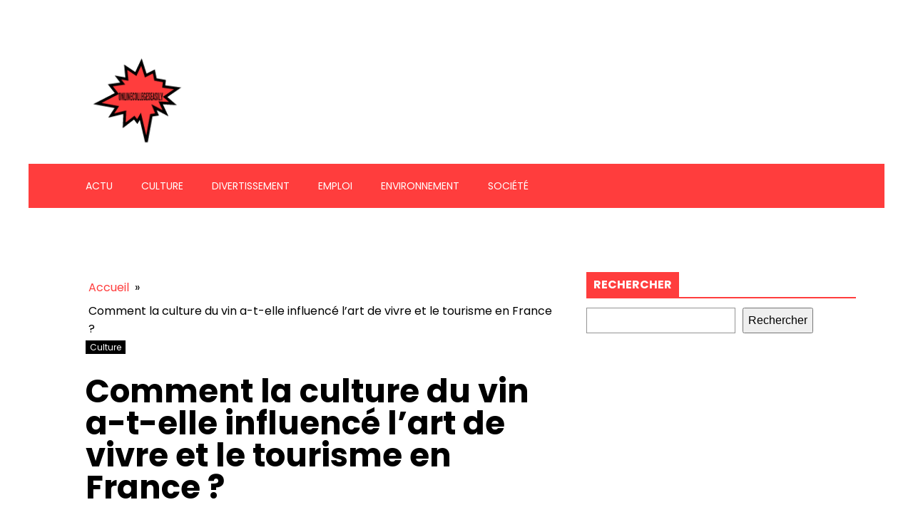

--- FILE ---
content_type: text/html; charset=UTF-8
request_url: https://www.onlinecollegeseasily.com/790/comment-la-culture-du-vin-a-t-elle-influence-lart-de-vivre-et-le-tourisme-en-france/
body_size: 17317
content:
<!DOCTYPE html>
<html lang="fr-FR" >
<head>
<meta charset="UTF-8">
<meta name="viewport" content="width=device-width, initial-scale=1.0">
<!-- WP_HEAD() START -->
<meta name='robots' content='index, follow, max-image-preview:large, max-snippet:-1, max-video-preview:-1' />
	<style>img:is([sizes="auto" i], [sizes^="auto," i]) { contain-intrinsic-size: 3000px 1500px }</style>
	
	<!-- This site is optimized with the Yoast SEO plugin v26.3 - https://yoast.com/wordpress/plugins/seo/ -->
	<title>Comment la culture du vin a-t-elle influencé l&rsquo;art de vivre et le tourisme en France ? - Onlinecollegeseasily</title>
<link data-wpr-hosted-gf-parameters="family=Poppins%3A100%2C200%2C300%2C400%2C500%2C600%2C700%2C800%2C900%7CPoppins%3A100%2C200%2C300%2C400%2C500%2C600%2C700%2C800%2C900&display=swap" href="https://www.onlinecollegeseasily.com/wp-content/cache/fonts/1/google-fonts/css/e/8/8/cd7310f0ecc92040a0e6c9c8b4af1.css" rel="stylesheet">
	<link rel="canonical" href="https://www.onlinecollegeseasily.com/790/comment-la-culture-du-vin-a-t-elle-influence-lart-de-vivre-et-le-tourisme-en-france/" />
	<meta property="og:locale" content="fr_FR" />
	<meta property="og:type" content="article" />
	<meta property="og:title" content="Comment la culture du vin a-t-elle influencé l&rsquo;art de vivre et le tourisme en France ? - Onlinecollegeseasily" />
	<meta property="og:description" content="Véritable ambassadeur du savoir-faire français, le vin est un élément qui forge l&rsquo;identité culturelle de la France. Le pays est réputé pour son art de vivre, influence notable de la culture du vin. À cet égard, l&rsquo;oenotourisme se distingue comme un moyen d&rsquo;éveiller les sens, de découvrir les paysages viticoles français et de s&rsquo;immerger dans [&hellip;]" />
	<meta property="og:url" content="https://www.onlinecollegeseasily.com/790/comment-la-culture-du-vin-a-t-elle-influence-lart-de-vivre-et-le-tourisme-en-france/" />
	<meta property="og:site_name" content="Onlinecollegeseasily" />
	<meta property="article:published_time" content="2024-03-07T14:56:20+00:00" />
	<meta property="article:modified_time" content="2024-03-07T14:56:21+00:00" />
	<meta property="og:image" content="https://www.onlinecollegeseasily.com/wp-content/uploads/2024/03/comment-la-culture-du-vin-a-t-elle-influence-lrsquoart-de-vivre-et-le-tourisme-en-france.jpg" />
	<meta property="og:image:width" content="1024" />
	<meta property="og:image:height" content="1024" />
	<meta property="og:image:type" content="image/jpeg" />
	<meta name="author" content="lambert" />
	<meta name="twitter:card" content="summary_large_image" />
	<meta name="twitter:label1" content="Écrit par" />
	<meta name="twitter:data1" content="lambert" />
	<meta name="twitter:label2" content="Durée de lecture estimée" />
	<meta name="twitter:data2" content="7 minutes" />
	<script type="application/ld+json" class="yoast-schema-graph">{"@context":"https://schema.org","@graph":[{"@type":"Article","@id":"https://www.onlinecollegeseasily.com/790/comment-la-culture-du-vin-a-t-elle-influence-lart-de-vivre-et-le-tourisme-en-france/#article","isPartOf":{"@id":"https://www.onlinecollegeseasily.com/790/comment-la-culture-du-vin-a-t-elle-influence-lart-de-vivre-et-le-tourisme-en-france/"},"author":{"name":"lambert","@id":"https://www.onlinecollegeseasily.com/#/schema/person/3f1c572819c8f64a4b69077b46bff6f4"},"headline":"Comment la culture du vin a-t-elle influencé l&rsquo;art de vivre et le tourisme en France ?","datePublished":"2024-03-07T14:56:20+00:00","dateModified":"2024-03-07T14:56:21+00:00","mainEntityOfPage":{"@id":"https://www.onlinecollegeseasily.com/790/comment-la-culture-du-vin-a-t-elle-influence-lart-de-vivre-et-le-tourisme-en-france/"},"wordCount":1447,"publisher":{"@id":"https://www.onlinecollegeseasily.com/#organization"},"image":{"@id":"https://www.onlinecollegeseasily.com/790/comment-la-culture-du-vin-a-t-elle-influence-lart-de-vivre-et-le-tourisme-en-france/#primaryimage"},"thumbnailUrl":"https://www.onlinecollegeseasily.com/wp-content/uploads/2024/03/comment-la-culture-du-vin-a-t-elle-influence-lrsquoart-de-vivre-et-le-tourisme-en-france.jpg","articleSection":["Culture"],"inLanguage":"fr-FR"},{"@type":"WebPage","@id":"https://www.onlinecollegeseasily.com/790/comment-la-culture-du-vin-a-t-elle-influence-lart-de-vivre-et-le-tourisme-en-france/","url":"https://www.onlinecollegeseasily.com/790/comment-la-culture-du-vin-a-t-elle-influence-lart-de-vivre-et-le-tourisme-en-france/","name":"Comment la culture du vin a-t-elle influencé l&rsquo;art de vivre et le tourisme en France ? - Onlinecollegeseasily","isPartOf":{"@id":"https://www.onlinecollegeseasily.com/#website"},"primaryImageOfPage":{"@id":"https://www.onlinecollegeseasily.com/790/comment-la-culture-du-vin-a-t-elle-influence-lart-de-vivre-et-le-tourisme-en-france/#primaryimage"},"image":{"@id":"https://www.onlinecollegeseasily.com/790/comment-la-culture-du-vin-a-t-elle-influence-lart-de-vivre-et-le-tourisme-en-france/#primaryimage"},"thumbnailUrl":"https://www.onlinecollegeseasily.com/wp-content/uploads/2024/03/comment-la-culture-du-vin-a-t-elle-influence-lrsquoart-de-vivre-et-le-tourisme-en-france.jpg","datePublished":"2024-03-07T14:56:20+00:00","dateModified":"2024-03-07T14:56:21+00:00","breadcrumb":{"@id":"https://www.onlinecollegeseasily.com/790/comment-la-culture-du-vin-a-t-elle-influence-lart-de-vivre-et-le-tourisme-en-france/#breadcrumb"},"inLanguage":"fr-FR","potentialAction":[{"@type":"ReadAction","target":["https://www.onlinecollegeseasily.com/790/comment-la-culture-du-vin-a-t-elle-influence-lart-de-vivre-et-le-tourisme-en-france/"]}]},{"@type":"ImageObject","inLanguage":"fr-FR","@id":"https://www.onlinecollegeseasily.com/790/comment-la-culture-du-vin-a-t-elle-influence-lart-de-vivre-et-le-tourisme-en-france/#primaryimage","url":"https://www.onlinecollegeseasily.com/wp-content/uploads/2024/03/comment-la-culture-du-vin-a-t-elle-influence-lrsquoart-de-vivre-et-le-tourisme-en-france.jpg","contentUrl":"https://www.onlinecollegeseasily.com/wp-content/uploads/2024/03/comment-la-culture-du-vin-a-t-elle-influence-lrsquoart-de-vivre-et-le-tourisme-en-france.jpg","width":1024,"height":1024},{"@type":"BreadcrumbList","@id":"https://www.onlinecollegeseasily.com/790/comment-la-culture-du-vin-a-t-elle-influence-lart-de-vivre-et-le-tourisme-en-france/#breadcrumb","itemListElement":[{"@type":"ListItem","position":1,"name":"Accueil","item":"https://www.onlinecollegeseasily.com/"},{"@type":"ListItem","position":2,"name":"Comment la culture du vin a-t-elle influencé l&rsquo;art de vivre et le tourisme en France ?"}]},{"@type":"WebSite","@id":"https://www.onlinecollegeseasily.com/#website","url":"https://www.onlinecollegeseasily.com/","name":"Onlinecollegeseasily","description":"Le chemin de l&#039;information","publisher":{"@id":"https://www.onlinecollegeseasily.com/#organization"},"potentialAction":[{"@type":"SearchAction","target":{"@type":"EntryPoint","urlTemplate":"https://www.onlinecollegeseasily.com/?s={search_term_string}"},"query-input":{"@type":"PropertyValueSpecification","valueRequired":true,"valueName":"search_term_string"}}],"inLanguage":"fr-FR"},{"@type":"Organization","@id":"https://www.onlinecollegeseasily.com/#organization","name":"Onlinecollegeseasily","url":"https://www.onlinecollegeseasily.com/","logo":{"@type":"ImageObject","inLanguage":"fr-FR","@id":"https://www.onlinecollegeseasily.com/#/schema/logo/image/","url":"https://www.onlinecollegeseasily.com/wp-content/uploads/2022/08/ONLINECOLLEGESEASILY.png","contentUrl":"https://www.onlinecollegeseasily.com/wp-content/uploads/2022/08/ONLINECOLLEGESEASILY.png","width":223,"height":154,"caption":"Onlinecollegeseasily"},"image":{"@id":"https://www.onlinecollegeseasily.com/#/schema/logo/image/"}},{"@type":"Person","@id":"https://www.onlinecollegeseasily.com/#/schema/person/3f1c572819c8f64a4b69077b46bff6f4","name":"lambert","sameAs":["https://onlinecollegeseasily.com"]}]}</script>
	<!-- / Yoast SEO plugin. -->


<link href='https://fonts.gstatic.com' crossorigin rel='preconnect' />
<link rel='stylesheet' id='wp-block-library-css' href='https://www.onlinecollegeseasily.com/wp-includes/css/dist/block-library/style.min.css?ver=6.8.3' type='text/css' media='all' />
<style id='classic-theme-styles-inline-css' type='text/css'>
/*! This file is auto-generated */
.wp-block-button__link{color:#fff;background-color:#32373c;border-radius:9999px;box-shadow:none;text-decoration:none;padding:calc(.667em + 2px) calc(1.333em + 2px);font-size:1.125em}.wp-block-file__button{background:#32373c;color:#fff;text-decoration:none}
</style>
<style id='global-styles-inline-css' type='text/css'>
:root{--wp--preset--aspect-ratio--square: 1;--wp--preset--aspect-ratio--4-3: 4/3;--wp--preset--aspect-ratio--3-4: 3/4;--wp--preset--aspect-ratio--3-2: 3/2;--wp--preset--aspect-ratio--2-3: 2/3;--wp--preset--aspect-ratio--16-9: 16/9;--wp--preset--aspect-ratio--9-16: 9/16;--wp--preset--color--black: #000000;--wp--preset--color--cyan-bluish-gray: #abb8c3;--wp--preset--color--white: #ffffff;--wp--preset--color--pale-pink: #f78da7;--wp--preset--color--vivid-red: #cf2e2e;--wp--preset--color--luminous-vivid-orange: #ff6900;--wp--preset--color--luminous-vivid-amber: #fcb900;--wp--preset--color--light-green-cyan: #7bdcb5;--wp--preset--color--vivid-green-cyan: #00d084;--wp--preset--color--pale-cyan-blue: #8ed1fc;--wp--preset--color--vivid-cyan-blue: #0693e3;--wp--preset--color--vivid-purple: #9b51e0;--wp--preset--gradient--vivid-cyan-blue-to-vivid-purple: linear-gradient(135deg,rgba(6,147,227,1) 0%,rgb(155,81,224) 100%);--wp--preset--gradient--light-green-cyan-to-vivid-green-cyan: linear-gradient(135deg,rgb(122,220,180) 0%,rgb(0,208,130) 100%);--wp--preset--gradient--luminous-vivid-amber-to-luminous-vivid-orange: linear-gradient(135deg,rgba(252,185,0,1) 0%,rgba(255,105,0,1) 100%);--wp--preset--gradient--luminous-vivid-orange-to-vivid-red: linear-gradient(135deg,rgba(255,105,0,1) 0%,rgb(207,46,46) 100%);--wp--preset--gradient--very-light-gray-to-cyan-bluish-gray: linear-gradient(135deg,rgb(238,238,238) 0%,rgb(169,184,195) 100%);--wp--preset--gradient--cool-to-warm-spectrum: linear-gradient(135deg,rgb(74,234,220) 0%,rgb(151,120,209) 20%,rgb(207,42,186) 40%,rgb(238,44,130) 60%,rgb(251,105,98) 80%,rgb(254,248,76) 100%);--wp--preset--gradient--blush-light-purple: linear-gradient(135deg,rgb(255,206,236) 0%,rgb(152,150,240) 100%);--wp--preset--gradient--blush-bordeaux: linear-gradient(135deg,rgb(254,205,165) 0%,rgb(254,45,45) 50%,rgb(107,0,62) 100%);--wp--preset--gradient--luminous-dusk: linear-gradient(135deg,rgb(255,203,112) 0%,rgb(199,81,192) 50%,rgb(65,88,208) 100%);--wp--preset--gradient--pale-ocean: linear-gradient(135deg,rgb(255,245,203) 0%,rgb(182,227,212) 50%,rgb(51,167,181) 100%);--wp--preset--gradient--electric-grass: linear-gradient(135deg,rgb(202,248,128) 0%,rgb(113,206,126) 100%);--wp--preset--gradient--midnight: linear-gradient(135deg,rgb(2,3,129) 0%,rgb(40,116,252) 100%);--wp--preset--font-size--small: 13px;--wp--preset--font-size--medium: 20px;--wp--preset--font-size--large: 36px;--wp--preset--font-size--x-large: 42px;--wp--preset--spacing--20: 0.44rem;--wp--preset--spacing--30: 0.67rem;--wp--preset--spacing--40: 1rem;--wp--preset--spacing--50: 1.5rem;--wp--preset--spacing--60: 2.25rem;--wp--preset--spacing--70: 3.38rem;--wp--preset--spacing--80: 5.06rem;--wp--preset--shadow--natural: 6px 6px 9px rgba(0, 0, 0, 0.2);--wp--preset--shadow--deep: 12px 12px 50px rgba(0, 0, 0, 0.4);--wp--preset--shadow--sharp: 6px 6px 0px rgba(0, 0, 0, 0.2);--wp--preset--shadow--outlined: 6px 6px 0px -3px rgba(255, 255, 255, 1), 6px 6px rgba(0, 0, 0, 1);--wp--preset--shadow--crisp: 6px 6px 0px rgba(0, 0, 0, 1);}:root :where(.is-layout-flow) > :first-child{margin-block-start: 0;}:root :where(.is-layout-flow) > :last-child{margin-block-end: 0;}:root :where(.is-layout-flow) > *{margin-block-start: 24px;margin-block-end: 0;}:root :where(.is-layout-constrained) > :first-child{margin-block-start: 0;}:root :where(.is-layout-constrained) > :last-child{margin-block-end: 0;}:root :where(.is-layout-constrained) > *{margin-block-start: 24px;margin-block-end: 0;}:root :where(.is-layout-flex){gap: 24px;}:root :where(.is-layout-grid){gap: 24px;}body .is-layout-flex{display: flex;}.is-layout-flex{flex-wrap: wrap;align-items: center;}.is-layout-flex > :is(*, div){margin: 0;}body .is-layout-grid{display: grid;}.is-layout-grid > :is(*, div){margin: 0;}.has-black-color{color: var(--wp--preset--color--black) !important;}.has-cyan-bluish-gray-color{color: var(--wp--preset--color--cyan-bluish-gray) !important;}.has-white-color{color: var(--wp--preset--color--white) !important;}.has-pale-pink-color{color: var(--wp--preset--color--pale-pink) !important;}.has-vivid-red-color{color: var(--wp--preset--color--vivid-red) !important;}.has-luminous-vivid-orange-color{color: var(--wp--preset--color--luminous-vivid-orange) !important;}.has-luminous-vivid-amber-color{color: var(--wp--preset--color--luminous-vivid-amber) !important;}.has-light-green-cyan-color{color: var(--wp--preset--color--light-green-cyan) !important;}.has-vivid-green-cyan-color{color: var(--wp--preset--color--vivid-green-cyan) !important;}.has-pale-cyan-blue-color{color: var(--wp--preset--color--pale-cyan-blue) !important;}.has-vivid-cyan-blue-color{color: var(--wp--preset--color--vivid-cyan-blue) !important;}.has-vivid-purple-color{color: var(--wp--preset--color--vivid-purple) !important;}.has-black-background-color{background-color: var(--wp--preset--color--black) !important;}.has-cyan-bluish-gray-background-color{background-color: var(--wp--preset--color--cyan-bluish-gray) !important;}.has-white-background-color{background-color: var(--wp--preset--color--white) !important;}.has-pale-pink-background-color{background-color: var(--wp--preset--color--pale-pink) !important;}.has-vivid-red-background-color{background-color: var(--wp--preset--color--vivid-red) !important;}.has-luminous-vivid-orange-background-color{background-color: var(--wp--preset--color--luminous-vivid-orange) !important;}.has-luminous-vivid-amber-background-color{background-color: var(--wp--preset--color--luminous-vivid-amber) !important;}.has-light-green-cyan-background-color{background-color: var(--wp--preset--color--light-green-cyan) !important;}.has-vivid-green-cyan-background-color{background-color: var(--wp--preset--color--vivid-green-cyan) !important;}.has-pale-cyan-blue-background-color{background-color: var(--wp--preset--color--pale-cyan-blue) !important;}.has-vivid-cyan-blue-background-color{background-color: var(--wp--preset--color--vivid-cyan-blue) !important;}.has-vivid-purple-background-color{background-color: var(--wp--preset--color--vivid-purple) !important;}.has-black-border-color{border-color: var(--wp--preset--color--black) !important;}.has-cyan-bluish-gray-border-color{border-color: var(--wp--preset--color--cyan-bluish-gray) !important;}.has-white-border-color{border-color: var(--wp--preset--color--white) !important;}.has-pale-pink-border-color{border-color: var(--wp--preset--color--pale-pink) !important;}.has-vivid-red-border-color{border-color: var(--wp--preset--color--vivid-red) !important;}.has-luminous-vivid-orange-border-color{border-color: var(--wp--preset--color--luminous-vivid-orange) !important;}.has-luminous-vivid-amber-border-color{border-color: var(--wp--preset--color--luminous-vivid-amber) !important;}.has-light-green-cyan-border-color{border-color: var(--wp--preset--color--light-green-cyan) !important;}.has-vivid-green-cyan-border-color{border-color: var(--wp--preset--color--vivid-green-cyan) !important;}.has-pale-cyan-blue-border-color{border-color: var(--wp--preset--color--pale-cyan-blue) !important;}.has-vivid-cyan-blue-border-color{border-color: var(--wp--preset--color--vivid-cyan-blue) !important;}.has-vivid-purple-border-color{border-color: var(--wp--preset--color--vivid-purple) !important;}.has-vivid-cyan-blue-to-vivid-purple-gradient-background{background: var(--wp--preset--gradient--vivid-cyan-blue-to-vivid-purple) !important;}.has-light-green-cyan-to-vivid-green-cyan-gradient-background{background: var(--wp--preset--gradient--light-green-cyan-to-vivid-green-cyan) !important;}.has-luminous-vivid-amber-to-luminous-vivid-orange-gradient-background{background: var(--wp--preset--gradient--luminous-vivid-amber-to-luminous-vivid-orange) !important;}.has-luminous-vivid-orange-to-vivid-red-gradient-background{background: var(--wp--preset--gradient--luminous-vivid-orange-to-vivid-red) !important;}.has-very-light-gray-to-cyan-bluish-gray-gradient-background{background: var(--wp--preset--gradient--very-light-gray-to-cyan-bluish-gray) !important;}.has-cool-to-warm-spectrum-gradient-background{background: var(--wp--preset--gradient--cool-to-warm-spectrum) !important;}.has-blush-light-purple-gradient-background{background: var(--wp--preset--gradient--blush-light-purple) !important;}.has-blush-bordeaux-gradient-background{background: var(--wp--preset--gradient--blush-bordeaux) !important;}.has-luminous-dusk-gradient-background{background: var(--wp--preset--gradient--luminous-dusk) !important;}.has-pale-ocean-gradient-background{background: var(--wp--preset--gradient--pale-ocean) !important;}.has-electric-grass-gradient-background{background: var(--wp--preset--gradient--electric-grass) !important;}.has-midnight-gradient-background{background: var(--wp--preset--gradient--midnight) !important;}.has-small-font-size{font-size: var(--wp--preset--font-size--small) !important;}.has-medium-font-size{font-size: var(--wp--preset--font-size--medium) !important;}.has-large-font-size{font-size: var(--wp--preset--font-size--large) !important;}.has-x-large-font-size{font-size: var(--wp--preset--font-size--x-large) !important;}
:root :where(.wp-block-pullquote){font-size: 1.5em;line-height: 1.6;}
</style>
<link data-minify="1" rel='stylesheet' id='oxygen-css' href='https://www.onlinecollegeseasily.com/wp-content/cache/min/1/wp-content/plugins/oxygen/component-framework/oxygen.css?ver=1740690676' type='text/css' media='all' />
<style id='rocket-lazyload-inline-css' type='text/css'>
.rll-youtube-player{position:relative;padding-bottom:56.23%;height:0;overflow:hidden;max-width:100%;}.rll-youtube-player:focus-within{outline: 2px solid currentColor;outline-offset: 5px;}.rll-youtube-player iframe{position:absolute;top:0;left:0;width:100%;height:100%;z-index:100;background:0 0}.rll-youtube-player img{bottom:0;display:block;left:0;margin:auto;max-width:100%;width:100%;position:absolute;right:0;top:0;border:none;height:auto;-webkit-transition:.4s all;-moz-transition:.4s all;transition:.4s all}.rll-youtube-player img:hover{-webkit-filter:brightness(75%)}.rll-youtube-player .play{height:100%;width:100%;left:0;top:0;position:absolute;background:var(--wpr-bg-8cdcf756-a89d-41e0-ad40-a28a67cda3f1) no-repeat center;background-color: transparent !important;cursor:pointer;border:none;}
</style>
<script type="text/javascript" src="https://www.onlinecollegeseasily.com/wp-includes/js/jquery/jquery.min.js?ver=3.7.1" id="jquery-core-js"></script>
<link rel="https://api.w.org/" href="https://www.onlinecollegeseasily.com/wp-json/" /><link rel="alternate" title="JSON" type="application/json" href="https://www.onlinecollegeseasily.com/wp-json/wp/v2/posts/790" /><link rel="EditURI" type="application/rsd+xml" title="RSD" href="https://www.onlinecollegeseasily.com/xmlrpc.php?rsd" />
<meta name="generator" content="WordPress 6.8.3" />
<link rel='shortlink' href='https://www.onlinecollegeseasily.com/?p=790' />
<link rel="alternate" title="oEmbed (JSON)" type="application/json+oembed" href="https://www.onlinecollegeseasily.com/wp-json/oembed/1.0/embed?url=https%3A%2F%2Fwww.onlinecollegeseasily.com%2F790%2Fcomment-la-culture-du-vin-a-t-elle-influence-lart-de-vivre-et-le-tourisme-en-france%2F" />
<link rel="alternate" title="oEmbed (XML)" type="text/xml+oembed" href="https://www.onlinecollegeseasily.com/wp-json/oembed/1.0/embed?url=https%3A%2F%2Fwww.onlinecollegeseasily.com%2F790%2Fcomment-la-culture-du-vin-a-t-elle-influence-lart-de-vivre-et-le-tourisme-en-france%2F&#038;format=xml" />
<meta name="robots" content="noarchive"><link rel="icon" href="https://www.onlinecollegeseasily.com/wp-content/uploads/2022/08/cropped-ONLINECOLLEGESEASILY-32x32.png" sizes="32x32" />
<link rel="icon" href="https://www.onlinecollegeseasily.com/wp-content/uploads/2022/08/cropped-ONLINECOLLEGESEASILY-192x192.png" sizes="192x192" />
<link rel="apple-touch-icon" href="https://www.onlinecollegeseasily.com/wp-content/uploads/2022/08/cropped-ONLINECOLLEGESEASILY-180x180.png" />
<meta name="msapplication-TileImage" content="https://www.onlinecollegeseasily.com/wp-content/uploads/2022/08/cropped-ONLINECOLLEGESEASILY-270x270.png" />
		<style type="text/css" id="wp-custom-css">
			/*variable couleur*/
:root {
	--main-bg-cat: #ff3d3d;
	--main-bg-head-sidebar: #ff3d3d;
	--main-bg-submit: #000;
	--main-btn-read: #ff3d3d;
}


/*fin variable couleur*/

/*wp-cat*/
.custom-grid .oxy-post{
	width:100% !important;
}

.wp-cat ul.post-categories {
	position: absolute;
	bottom: 0;
}

.wp-cat .oxy-post-image {
	position: relative;
}


.wp-cat ul.post-categories li {
	background-color: var(--main-bg-cat);
	color: #fff;
	text-transform: capitalize;
	padding: 5px;
	border-radius: 0px 0px 0px 10px;
}

.wp-cat ul.post-categories li a{
	color:#fff;
}

/*Fin wp-cat*/


/*radius cat*/

.oxy-post-image-fixed-ratio {
	border-radius: 10px;
}

a.oxy-post-image {
	border-radius: 10px;
}

h2.widgettitle img {
	border-radius: 10px;
}


aside img {
	border-radius: 10px;
}

.oxy-post-overlay {
	border-radius: 10px;
}

.oxy-post-image {
	border-radius: 10px;
}

.oxy-post {
	border-radius: 10px;
}

.single img {
	border-radius: 10px;
}

.swiper-container
{
	width: 100%;
	border-radius: 10px;
}

.custom-content {
	border-radius: 10px;
}

.oxy-post-padding {
	border-radius: 10px;
}
/*radius cat*/


div#div_block-294-690 .wp-category {
	position: absolute;
	left: 6px;
	top: 330px;
}

div#div_block-294-690 {
	position: relative;
}

div#div_block-294-690 ul.post-categories a {
	border-radius: 0px 0px 0px 10px;
}


section#section-348-46 .oxy-posts {
	grid-template-columns: auto !important;
}


#_posts_grid-359-46 > .oxy-posts {
	grid-column-gap: 0.6px !important;
}

#_posts_grid-352-46 > .oxy-posts {
	grid-template-columns: auto !important;
}



div#div_block-296-690 .oxy-post {
	margin-bottom: 1em !important;
}

.oxy-post.rocket-lazyload.entered.lazyloaded {
	height: 100% !important;
}

#_posts_grid-48-28 > .oxy-posts {
	grid-auto-rows: auto !important;
}
.oxy-easy-posts-pages {
	display: none;
}

span#span-37-29 a {
	color: #fff;
}

picture img,
.ftr-img img {
	width: 100%;
	height: auto;
}

a.oxy-read-more {
	background: var(--main-btn-read) !important;
	color: #fff !important;
	border: 0px !important;
	margin-top: 25px;
	font-size: 12px !important;
}



/*section 1*/
#_posts_grid-120-73 > .oxy-posts {
	grid-template-columns: auto !important;
}

div#_posts_grid-352-46 .oxy-post-image-overlay {
	padding: 25rem 2rem 0rem 1rem !important;
	height: 504px;
	align-items: start;
}

.custom-ctn h2 {text-align: left;padding-bottom: 15px;}



ul.post-categories li {
	list-style: none;
	display: inline-block;
}

.wp-category ul.post-categories li a {
	background:var(--main-bg-cat) !important;
	color: #fff;
	padding: 5px;
}

ul.post-categories {
	padding: 0;
	margin: 0;
}

div#div_block-111-73 {
	position: relative;
	padding:0px;
}

div#div_block-112-73 {
	padding: 0;
}

div#new_columns-350-46 .wp-category {
	position: absolute;
	left: 16px;
	bottom: 156px;
}

div#_posts_grid-295-690 .oxy-post {
	width: 100%;
}

div#div_block-353-46 .oxy-post-image-overlay {
	height: 250px;
	padding: 110px 0px 0px 20px;
	align-items:start;
}


#_posts_grid-352-46 > .oxy-posts {
	grid-template-columns: auto !important;
	margin-right: -34px;
}

#_posts_grid-120-73 > .oxy-posts {
	gap: 1px !important;
}

#_posts_grid-126-73 > .oxy-posts {
	gap: 1px !important;
}

#_posts_grid-122-73 > .oxy-posts {
	gap: 0px !important;
}

#_posts_grid-128-73 > .oxy-posts {
	gap: 0px !important;
}
/*fin section 1*/
/*section 2*/

#_posts_grid-142-73 .oxy-post {
	width: 100% !important;
}

div#_posts_grid-142-73 {
	position: relative;
}

#_posts_grid-272-690 .oxy-post {
	margin-bottom: 1rem !important;
	align-items:start !important;
}

.left-img .oxy-post-image-fixed-ratio {
	padding-bottom: 55% !important;
}

#_posts_grid-281-690 .oxy-post {
	width: 100% !important;
}

#_posts_grid-281-690 .oxy-post-image-fixed-ratio {
	padding-bottom: 55% !important;
}

div#div_block-140-73 .wp-category {
	position: absolute;
	left: 6px;
	top: 37%;
}

div#_posts_grid-142-73 ul.post-categories li a {

	color: #fff;
	padding: 5px;
	border-radius: 0px 0px 0px 10px;
}

div#div_block-140-73 .wp-category a.oxy-post-image {background: none;}

#_posts_grid-142-73 .oxy-post-image-fixed-ratio {
	padding-bottom: 55% !important;
}

div#div_block-141-73 .oxy-post {
	width: 100%;
}

div#div_block-141-73 .oxy-post-image-fixed-ratio {
	padding-bottom: 63% !important;
}

div#div_block-141-73 .wp-category {
	position: absolute;
	top: 20px;
	left: 6px;
}

.wp-category a.oxy-post-image {
	background: none !important;
}

#_posts_grid-148-73 .oxy-post {margin-bottom: 0px !important;}

#_posts_grid-150-73 .oxy-post {
	margin-bottom: 0px !important;
}

.custom-date {
	font-size: 12px !important;
}

/*fin section 2*/
/*section 3*/
#_posts_grid-176-73 .oxy-post {
	width: 100% !important;
}

#_posts_grid-182-73 .oxy-post {
	width: 100% !important;
}

#_posts_grid-187-73 .oxy-post {
	width: 100%;
}

div#div_block-175-73 .wp-category {
	position: absolute;
	top: 177px;
	left: 6px;
}
div#div_block-175-73 ul.post-categories a {
	border-radius: 0px 0px 0px 10px;
}

#_posts_grid-176-73 .oxy-post {
	margin-bottom: 0em !important;
}

#_posts_grid-281-690 .oxy-post {
	margin-bottom: 0em !important;
}

#_posts_grid-278-690 .oxy-post {
	margin-bottom: 1em !important;
}

#_posts_grid-176-73 .oxy-post-image-fixed-ratio {
	padding-bottom: 55% !important;
}

div#div_block-280-690 {
	position: relative;
}

#_posts_grid-281-690 .wp-category {
	position: absolute;
	top: 177px;
	left: 6px;
}

#_posts_grid-281-690 ul.post-categories a {
	border-radius: 0px 0px 0px 10px;
}

#_posts_grid-282-690 .oxy-post {
	margin-bottom: 1em !important;
}

div#div_block-177-73 .wp-category {
	position: absolute;
	top: 19px;
	left: 6px;
}

#_posts_grid-182-73 .oxy-post-image-fixed-ratio {
	padding-bottom: 50% !important;
}

#_posts_grid-187-73 .oxy-post {
	width: 100% !important;
}

#_posts_grid-187-73 .oxy-post-image-fixed-ratio {
	padding-bottom: 50% !important;
}

#_posts_grid-182-73 .oxy-post {
	margin-bottom: 0px !important;
}

/*fin section 3*/
/*fin section 4*/

#_posts_grid-210-73 .oxy-post {
	width: 100% !important;
	padding:0px !important;
	border-radius:10px;
}

#div_block-209-73 .wp-category {
	position: absolute;
	top: 25px;
	left: -9px;
}

.custom-content {
	padding: 20px 20px 0px  20px;
}

div#div_block-218-73 .oxy-post {
	width: 100%;

	padding: 0px !important;
	border-radius:10px;
}

div#div_block-218-73 .custom-content {
	padding: 20px 20px 20px 20px;
}

#_posts_grid-219-73 .oxy-post {
	margin-bottom: 0px !important;
}

/*fin section 4*/
/*section 5*/
div#div_block-225-73 .wp-category {
	position: relative;
	top: -252px;
	left: -10px;
}

div#div_block-225-73 h2 {
	text-align: center;
}

li#sp_widget_post_slider-2 {
	position: relative;
	width: 100%;
}

.slick-slide img {
	width: 100%;
	height: 500px;
	object-fit: cover;
}
/*fin section 5*/
aside li {
	list-style: none;
}

li#search-2 h2.widgettitle:after {
	content: '';
	width: 100%;
	height: 2px;
	background: var(--main-bg-head-sidebar);
	position: absolute;
	top: 76px;
	left: 20px;
}



li#recent-posts-widget-with-thumbnails-2 h2.widgettitle:after {
	content: '';
	position: absolute;
	width: 100%;
	height: 2px;
	background: var(--main-bg-head-sidebar);
	left: 0;
	top: 55px;
}

li#media_gallery-2 {
	position: relative;
}

li#media_gallery-2 h2.widgettitle:after {
	content: '';
	background: #000;
	height: 2px;
	width: 100%;
	position: absolute;
	left: 0;
	top: 56px;
}

li#recent-posts-widget-with-thumbnails-2 {
	position: relative;
}

aside {
	position: relative;
}


h2.widgettitle {
	text-transform: uppercase;
	font-size: 16px;
	color: #2b2c28;
	margin-bottom:20px;
}

li#sp_widget_post_slider-2 {
	margin-top: 30px;
}

input#s {
	height: 40px;
	width:170px;
}

h2.widgettitle {
	margin-top: 30px;
	background: var(--main-bg-head-sidebar);
	color: #fff;
	width: 60%;
	padding: 0px 5px;
}

input#searchsubmit {
	padding: 10px 16px;
	border: 0;
	background: var(--main-bg-submit);
	color: #fff;
}



.wps-caption {
	text-align: center;
	border-radius: 0px 0px 10px 10px;
}

.entered.lazyloaded {
	border-radius: 10px;
}

a.oxy-post-image {
	border-radius: 10px;
}

div#div_block-218-73 .entered.lazyloaded {
	border-radius: 10px 10px 10px 10px;
}

div#_posts_grid-287-690 .wp-category {
	position: relative;
	top: -42px;
}

div#_posts_grid-287-690 ul.post-categories a {
	border-radius: 0px 0px 0px 10px;
}

.grid-img .oxy-post {
	width: 100% !important;
}

.grid-img .wp-category {
	position: absolute;
	top: 359px;
	left: 6px;
}

.grid-img ul.post-categories a {
	border-radius: 0px 0px 0px 10px;
}

.img-left-big .oxy-post-image-fixed-ratio {
	padding-bottom: 50% !important;
}

#_posts_grid-302-690 .oxy-post {
	align-items: start !important;
	margin-bottom: 2em !important;
}

.oxy-post-image-overlay {
	border-radius: 10px;
}

nav.oxel-breadcrumb ul.post-categories li a {
	background: no-repeat;
	color: #000;
	position: relative;
	top: -3px;
}

.archive .oxy-post {
	width: 100% !important;
	padding:0px !important;
	border-bottom: 1px solid #dddddd;
}

.archive .wp-category {
	position: relative;
	left: -10px;
	bottom: 45px;
}

.custom-feature img.entered.lazyloaded {
	width: 100%;
	height: 600px;
	object-fit: cover;
}

.single input#searchsubmit {
	padding: 10px 6px;
}

div#_posts_grid-210-73 .entered.lazyloaded {
	border-radius: 10px 10px 0px 0px;
}



li#custom_html-3 h2.widgettitle:after {
	content: '';
	width: 50%;
	height: 5px;
	background: #dddddd;
	position: absolute;
	top: 8px;
	left: 123px;
}

li#custom_html-3 {
	position: relative;
	margin-top: 30px;
}

input.wpcf7-form-control.wpcf7-text.wpcf7-email.wpcf7-validates-as-required.wpcf7-validates-as-email {
	height: 40px;
	width: 100%;
}

input.wpcf7-form-control.has-spinner.wpcf7-submit {
	background: #33bc7e;
	color: #fff;
	border: 0px;
	padding: 5px 25px;
}

#rpwwt-recent-posts-widget-with-thumbnails-2 img {
	width: 100px;
	height: 75px;
	object-fit: cover;
}

span.rpwwt-post-title {
	font-size: 14px;
	color: #000;
	font-weight: 600;
}

div#div_block-331-46 .oxy-post {
	width: 100% !important;
}

div#div_block-331-46 .wp-category {
	position: relative;
	top: -41px;
	left: -10px;
}


div#div_block-331-46 ul.post-categories a {
	border-radius: 0px 0px 0px 10px;
}

#_posts_grid-326-46 .oxy-post {
	margin-bottom: 1em !important;
	align-items: start !important;
}

#_posts_grid-347-46 .oxy-post {
	margin-bottom: 1em !important;
	align-items: start !important;
}

label.wp-block-search__label {
	background: var(--main-bg-head-sidebar);
	color: #fff;
	text-transform: uppercase;
	font-weight: 700;
	padding: 6px 10px;
}

label.wp-block-search__label:after {
	content: '';
	width: 100% !important;
	height: 2px;
	background: var(--main-bg-head-sidebar);
	position: absolute;
	top: 50px;
	left: 20px;
}

h2.widgettitle:after{
	content: '';
	width: 100% !important;
	height: 2px;
	background: var(--main-bg-head-sidebar);
	position: absolute;
	top: 190px;
	left: 20px;
}

.wp-block-search__inside-wrapper {
	margin-top: 20px;
}

/*mobile*/
@media (max-width: 500px){
	div#_posts_grid-352-46 .oxy-post-image-overlay {
		height: 572px;
	}
	div#div_block-225-73 .wp-category {
		display:none;
	}
	.archive .wp-category {
		display:none;
	}
	div#new_columns-48-38 {
		margin-left: 0px;
		padding-right: 20px;
		padding-left: 20px;
	}
	picture#image-97-31 img {
		width: 220%;
		height: auto;
	}
	li#search-2 h2.widgettitle:after {
		width: 87%;
	}
	.grid-img .wp-category {
		position: absolute;
		top: 239px;
		left: 6px;
	}
	#_posts_grid-281-690 .wp-category {
		top: 124px;
	}
	div#div_block-175-73 .wp-category {
		top: 126px;
	}
	div#div_block-140-73 .wp-category {
		position: absolute;
		left: 6px;
		top: 25%;
	}
	section#section-109-73 .wp-category {
		position: absolute;
		left: 16px;
		bottom: 155px;
	}
	form.wp-block-search__button-outside.wp-block-search__text-button.wp-block-search {
		display: none;
	}

}
/*fin mobile*/
* 
* 		</style>
		<link data-minify="1" rel='stylesheet' id='oxygen-cache-799-css' href='https://www.onlinecollegeseasily.com/wp-content/cache/min/1/wp-content/uploads/oxygen/css/799.css?ver=1740690676' type='text/css' media='all' />
<link data-minify="1" rel='stylesheet' id='oxygen-cache-797-css' href='https://www.onlinecollegeseasily.com/wp-content/cache/min/1/wp-content/uploads/oxygen/css/797.css?ver=1740690676' type='text/css' media='all' />
<link data-minify="1" rel='stylesheet' id='oxygen-universal-styles-css' href='https://www.onlinecollegeseasily.com/wp-content/cache/background-css/1/www.onlinecollegeseasily.com/wp-content/cache/min/1/wp-content/uploads/oxygen/css/universal.css?ver=1740690676&wpr_t=1768484495' type='text/css' media='all' />
<noscript><style id="rocket-lazyload-nojs-css">.rll-youtube-player, [data-lazy-src]{display:none !important;}</style></noscript><!-- END OF WP_HEAD() -->
<style id="wpr-lazyload-bg-container"></style><style id="wpr-lazyload-bg-exclusion"></style>
<noscript>
<style id="wpr-lazyload-bg-nostyle">.oxy-pro-menu .oxy-pro-menu-off-canvas-container,.oxy-pro-menu .oxy-pro-menu-open-container{--wpr-bg-7480e4eb-1900-40d0-8b1b-44c85c8a7a01: url('https://www.onlinecollegeseasily.com/wp-content/cache/min/1/wp-content/uploads/oxygen/css/');}Body{--wpr-bg-4ec7cb5e-423d-4a34-80eb-e024604ae97f: url('https://www.onlinecollegeseasily.com/wp-content/uploads/2024/03/quantum-physics-4550602_1920.jpg');}.rll-youtube-player .play{--wpr-bg-8cdcf756-a89d-41e0-ad40-a28a67cda3f1: url('https://www.onlinecollegeseasily.com/wp-content/plugins/wp-rocket/assets/img/youtube.png');}</style>
</noscript>
<script type="application/javascript">const rocket_pairs = [{"selector":".oxy-pro-menu .oxy-pro-menu-off-canvas-container,.oxy-pro-menu .oxy-pro-menu-open-container","style":".oxy-pro-menu .oxy-pro-menu-off-canvas-container,.oxy-pro-menu .oxy-pro-menu-open-container{--wpr-bg-7480e4eb-1900-40d0-8b1b-44c85c8a7a01: url('https:\/\/www.onlinecollegeseasily.com\/wp-content\/cache\/min\/1\/wp-content\/uploads\/oxygen\/css\/');}","hash":"7480e4eb-1900-40d0-8b1b-44c85c8a7a01","url":"https:\/\/www.onlinecollegeseasily.com\/wp-content\/cache\/min\/1\/wp-content\/uploads\/oxygen\/css\/"},{"selector":"Body","style":"Body{--wpr-bg-4ec7cb5e-423d-4a34-80eb-e024604ae97f: url('https:\/\/www.onlinecollegeseasily.com\/wp-content\/uploads\/2024\/03\/quantum-physics-4550602_1920.jpg');}","hash":"4ec7cb5e-423d-4a34-80eb-e024604ae97f","url":"https:\/\/www.onlinecollegeseasily.com\/wp-content\/uploads\/2024\/03\/quantum-physics-4550602_1920.jpg"},{"selector":".rll-youtube-player .play","style":".rll-youtube-player .play{--wpr-bg-8cdcf756-a89d-41e0-ad40-a28a67cda3f1: url('https:\/\/www.onlinecollegeseasily.com\/wp-content\/plugins\/wp-rocket\/assets\/img\/youtube.png');}","hash":"8cdcf756-a89d-41e0-ad40-a28a67cda3f1","url":"https:\/\/www.onlinecollegeseasily.com\/wp-content\/plugins\/wp-rocket\/assets\/img\/youtube.png"}]; const rocket_excluded_pairs = [];</script><meta name="generator" content="WP Rocket 3.20.0.3" data-wpr-features="wpr_lazyload_css_bg_img wpr_minify_js wpr_lazyload_images wpr_lazyload_iframes wpr_image_dimensions wpr_minify_css wpr_preload_links wpr_host_fonts_locally" /></head>
<body class="wp-singular post-template-default single single-post postid-790 single-format-standard wp-custom-logo wp-theme-oxygen-is-not-a-theme  wp-embed-responsive oxygen-body" >




						<div id="div_block-65-40" class="ct-div-block" ><section id="section-81-40" class=" ct-section" ><div data-rocket-location-hash="835870707a6db9a3927a712b2f459b06" class="ct-section-inner-wrap"><div id="new_columns-83-40" class="ct-new-columns" ><div id="div_block-84-40" class="ct-div-block" ><a id="link-89-40" class="ct-link" href="/"   ><img width="150" height="150"  id="image-97-31" alt="" src="data:image/svg+xml,%3Csvg%20xmlns='http://www.w3.org/2000/svg'%20viewBox='0%200%20150%20150'%3E%3C/svg%3E" class="ct-image" data-lazy-srcset="https://www.onlinecollegeseasily.com/wp-content/uploads/2022/08/cropped-ONLINECOLLEGESEASILY-150x150.png 150w, https://www.onlinecollegeseasily.com/wp-content/uploads/2022/08/cropped-ONLINECOLLEGESEASILY-32x32.png 32w" data-lazy-sizes="(max-width: 150px) 100vw, 150px" data-lazy-src="https://www.onlinecollegeseasily.com/wp-content/uploads/2022/08/cropped-ONLINECOLLEGESEASILY-150x150.png" /><noscript><img width="150" height="150"  id="image-97-31" alt="" src="https://www.onlinecollegeseasily.com/wp-content/uploads/2022/08/cropped-ONLINECOLLEGESEASILY-150x150.png" class="ct-image" srcset="https://www.onlinecollegeseasily.com/wp-content/uploads/2022/08/cropped-ONLINECOLLEGESEASILY-150x150.png 150w, https://www.onlinecollegeseasily.com/wp-content/uploads/2022/08/cropped-ONLINECOLLEGESEASILY-32x32.png 32w" sizes="(max-width: 150px) 100vw, 150px" /></noscript></a></div><div id="div_block-85-40" class="ct-div-block" ></div><div id="div_block-86-40" class="ct-div-block" ></div></div></div></section><header id="_header-72-40" class="oxy-header-wrapper oxy-overlay-header oxy-header" ><div id="_header_row-73-40" class="oxy-header-row" ><div class="oxy-header-container"><div id="_header_left-74-40" class="oxy-header-left" ><nav id="_nav_menu-78-40" class="oxy-nav-menu oxy-nav-menu-dropdowns oxy-nav-menu-dropdown-arrow" ><div class='oxy-menu-toggle'><div class='oxy-nav-menu-hamburger-wrap'><div class='oxy-nav-menu-hamburger'><div class='oxy-nav-menu-hamburger-line'></div><div class='oxy-nav-menu-hamburger-line'></div><div class='oxy-nav-menu-hamburger-line'></div></div></div></div><div class="menu-mainmenu-container"><ul id="menu-mainmenu" class="oxy-nav-menu-list"><li id="menu-item-837" class="menu-item menu-item-type-taxonomy menu-item-object-category menu-item-837"><a href="https://www.onlinecollegeseasily.com/category/actu/">Actu</a></li>
<li id="menu-item-838" class="menu-item menu-item-type-taxonomy menu-item-object-category current-post-ancestor current-menu-parent current-post-parent menu-item-838"><a href="https://www.onlinecollegeseasily.com/category/culture/">Culture</a></li>
<li id="menu-item-839" class="menu-item menu-item-type-taxonomy menu-item-object-category menu-item-839"><a href="https://www.onlinecollegeseasily.com/category/divertissement/">Divertissement</a></li>
<li id="menu-item-840" class="menu-item menu-item-type-taxonomy menu-item-object-category menu-item-840"><a href="https://www.onlinecollegeseasily.com/category/emploi/">Emploi</a></li>
<li id="menu-item-841" class="menu-item menu-item-type-taxonomy menu-item-object-category menu-item-841"><a href="https://www.onlinecollegeseasily.com/category/environnement/">Environnement</a></li>
<li id="menu-item-842" class="menu-item menu-item-type-taxonomy menu-item-object-category menu-item-842"><a href="https://www.onlinecollegeseasily.com/category/societe/">Société</a></li>
</ul></div></nav></div><div id="_header_center-75-40" class="oxy-header-center" ></div><div id="_header_right-76-40" class="oxy-header-right" ></div></div></div></header>
		<section id="section-27-29" class=" ct-section" ><div data-rocket-location-hash="7d3f39448c044568398089ee00f3cc6d" class="ct-section-inner-wrap"><div id="new_columns-28-29" class="ct-new-columns" ><div id="div_block-29-29" class="ct-div-block" ><div id="div_block-34-29" class="ct-div-block oxel-breadcrumb-wrapper" ><div id="code_block-35-29" class="ct-code-block oxel-breadcrumb-code" >

<nav aria-label="Breadcrumb" class="oxel-breadcrumb" style="display: none">
	<ol>
					<li>
								<a title="Breadcrumb link to Blog" href="/">Accueil</a>
								<span>&#187;</span>
			</li>
					<li>
				Comment la culture du vin a-t-elle influencé l&rsquo;art de vivre et le tourisme en France ?			</li>
				</ol>
</nav></div></div><div id="text_block-36-29" class="ct-text-block" ><span id="span-37-29" class="ct-span" ><a href="https://www.onlinecollegeseasily.com/category/culture/" rel="tag">Culture</a></span></div><h1 id="headline-38-29" class="ct-headline"><span id="span-39-29" class="ct-span" >Comment la culture du vin a-t-elle influencé l&rsquo;art de vivre et le tourisme en France ?</span></h1><img width="1024" height="1024"  id="image-42-29" alt="" src="data:image/svg+xml,%3Csvg%20xmlns='http://www.w3.org/2000/svg'%20viewBox='0%200%201024%201024'%3E%3C/svg%3E" class="ct-image " data-lazy-src="https://www.onlinecollegeseasily.com/wp-content/uploads/2024/03/comment-la-culture-du-vin-a-t-elle-influence-lrsquoart-de-vivre-et-le-tourisme-en-france.jpg"/><noscript><img width="1024" height="1024"  id="image-42-29" alt="" src="https://www.onlinecollegeseasily.com/wp-content/uploads/2024/03/comment-la-culture-du-vin-a-t-elle-influence-lrsquoart-de-vivre-et-le-tourisme-en-france.jpg" class="ct-image "/></noscript><div id="text_block-40-29" class="ct-text-block" ><span id="span-41-29" class="ct-span oxy-stock-content-styles" ><p>Véritable ambassadeur du savoir-faire français, le vin est un élément qui forge l&rsquo;identité culturelle de la France. Le pays est réputé pour son art de vivre, influence notable de la culture du vin. À cet égard, <em>l&rsquo;oenotourisme</em> se distingue comme un moyen d&rsquo;éveiller les sens, de découvrir les paysages viticoles français et de s&rsquo;immerger dans un univers de saveurs. C&rsquo;est ce que nous allons explorer ensemble tout au long de cet article.</p>
<h2>L&rsquo;art de vivre à la française : une influence du vin</h2>
<p>L&rsquo;art de vivre à la française est un concept largement reconnu dans le monde entier. Ce mode de vie, imprégné de valeurs telles que l&rsquo;élégance, le raffinement et le plaisir de la table, est fortement influencé par la culture du <em>vin</em>.</p><p><strong><i>En parallèle : </i></strong><a href="https://www.onlinecollegeseasily.com/682/comment-les-oeuvres-de-caravage-ont-elles-influence-le-baroque-italien/" title="Comment les œuvres de Caravage ont-elles influencé le baroque italien ?">Comment les œuvres de Caravage ont-elles influencé le baroque italien ?</a></p>
<p>En effet, en France, le vin est bien plus qu&rsquo;une simple boisson. C&rsquo;est une tradition qui se transmet de génération en génération, un élément central de la gastronomie et des repas en famille ou entre amis. Le vin est également synonyme d&rsquo;échange, de partage et de convivialité. Il est l&rsquo;âme des repas festifs et des grandes occasions.</p>
<p>De plus, la <em>culture du vin</em> en France est également marquée par une recherche constante de qualité. Les vignerons français sont réputés pour leur savoir-faire et leur passion, qui se reflètent dans la grande diversité des vins produits dans le pays. Cette exigence en termes de qualité contribue à renforcer l&rsquo;image de la France comme pays du bon vin, mais aussi du bien manger.</p><p><strong><i>A lire également : </i></strong><a href="https://www.onlinecollegeseasily.com/680/quelle-est-la-signification-de-la-serie-des-cathedrales-de-rouen-de-monet/" title="Quelle est la signification de la série des Cathédrales de Rouen de Monet ?">Quelle est la signification de la série des Cathédrales de Rouen de Monet ?</a></p>
<h2>Les vignobles français, des destinations touristiques de choix</h2>
<p>La France est le premier pays viticole du monde, avec une présence de vignobles dans quasiment toutes ses régions. Ces vignobles, véritables joyaux de la viticulture mondiale, sont de plus en plus prisés par les touristes.</p>
<p>En effet, qu&rsquo;il s&rsquo;agisse de la Champagne, de la Bourgogne, du Bordelais, ou encore de la Vallée du Rhône, chaque région viticole a sa spécificité, son terroir unique, et propose une expérience oenotouristique différente. Les amateurs de <em>vin</em> peuvent ainsi découvrir la richesse de la production viticole française, tout en profitant des paysages magnifiques que offrent ces régions.</p>
<p>L&rsquo;oenotourisme en France, c&rsquo;est aussi l&rsquo;occasion de visiter des caves centenaires, de rencontrer des vignerons passionnés, de participer à des dégustations et de découvrir le processus de production du vin.</p>
<h2>L&rsquo;oenotourisme, un levier économique pour la France</h2>
<p>L&rsquo;oenotourisme s&rsquo;est fortement développé en France au cours des dernières années. Il représente un levier économique important pour le pays, générant des retombées financières significatives pour la filière viticole.</p>
<p>En effet, les touristes sont de plus en plus nombreux à se rendre en France pour découvrir ses vignobles et déguster ses vins. Cette affluence touristique bénéficie non seulement aux producteurs de vin, mais aussi à l&rsquo;ensemble de l&rsquo;économie locale, contribuant ainsi à la dynamisation des régions viticoles.</p>
<p>Par ailleurs, l&rsquo;oenotourisme contribue également à valoriser le patrimoine viticole français à l&rsquo;échelle mondiale. Les touristes, en partageant leur expérience oenotouristique, participent à la promotion des vins français et à la diffusion de la culture viticole du pays.</p>
<h2>La culture du vin, un patrimoine français à préserver</h2>
<p>La culture du vin est un patrimoine précieux, qui contribue à l&rsquo;identité de la France. Il est donc essentiel de le préserver et de le valoriser.</p>
<p>Pour cela, de nombreuses initiatives sont mises en place, comme par exemple la création de routes des vins, l&rsquo;organisation d&rsquo;événements autour du vin, ou encore la mise en place de formations en oenologie. Ces actions permettent de sensibiliser les Français et les touristes à la richesse de la viticulture française, et de les inciter à la respecter.</p>
<p>De plus, la préservation de la culture du vin passe également par la protection de l&rsquo;environnement et de la biodiversité. De nombreux vignerons s&rsquo;engagent ainsi dans des démarches de viticulture durable, afin de produire des vins de qualité tout en respectant la nature.</p>
<p>En somme, la culture du vin est au cœur de l&rsquo;art de vivre à la française et du tourisme en France. Elle est un atout majeur pour le pays, qui doit continuer à la valoriser et à la préserver.</p>
<h2>L&rsquo;oenotourisme et la santé : le rôle du vin dans le bien-être</h2>
<p>Depuis toujours, le vin est associé à des moments de partage et de convivialité. Mais au-delà de sa place dans l&rsquo;art de vivre à la française, le vin, lorsqu&rsquo;il est consommé avec modération, est également reconnu pour ses effets bénéfiques sur la santé.</p>
<p>En effet, plusieurs études ont démontré que la consommation modérée de vin, notamment de <em>vin rouge</em>, peut avoir des effets bénéfiques sur la santé cardiaque, grâce à la présence de resvératrol, un antioxydant présent dans le raisin. Par ailleurs, le vin est également riche en polyphénols, des composés qui ont des effets anti-inflammatoires et antioxydants.</p>
<p>Par conséquent, au-delà de la simple dégustation, nombre de touristes viennent en France pour explorer l&rsquo;aspect santé du vin, notamment à travers des séjours bien-être dans les vignobles. Ces séjours permettent de combiner la découverte de la <em>culture du vin</em>, la dégustation de <em>vins de qualité</em> et l&rsquo;apprentissage des bonnes pratiques pour une consommation responsable de vin.</p>
<p>Cependant, il est important de rappeler que la consommation de vin doit toujours être faite avec modération. Le vin peut être bénéfique pour la santé, mais une consommation excessive peut avoir des effets néfastes.</p>
<h2>Le vin et la culture : une relation étroite entre art et vignoble</h2>
<p>Le vin, en tant qu&rsquo;élément central de la culture française, a inspiré de nombreux artistes tout au long de l&rsquo;histoire. Des peintres aux écrivains, en passant par les musiciens et les cinéastes, beaucoup ont trouvé dans le <em>monde du vin</em> une source inépuisable d&rsquo;inspiration.</p>
<p>Dans le domaine de la peinture, des artistes tels que Paul Cézanne, Vincent Van Gogh ou encore Pablo Picasso ont représenté des vignobles, des vendanges ou des scènes de consommation de vin. Dans la littérature, nombreux sont les auteurs qui ont fait du vin un élément central de leurs œuvres, à l&rsquo;instar de Honoré de Balzac ou de Ernest Hemingway.</p>
<p>De plus, les vignobles français sont souvent le cadre de manifestations culturelles, comme des concerts, des expositions d&rsquo;art ou des festivals de cinéma. Ces événements permettent de combiner la découverte de la <em>culture du vin</em> et celle d&rsquo;autres formes d&rsquo;art, contribuant ainsi à enrichir l&rsquo;offre touristique des régions viticoles.</p>
<p>En somme, le vin est non seulement un élément central de la gastronomie et de l&rsquo;art de vivre à la française, mais aussi une source d&rsquo;inspiration pour les artistes et un vecteur de <em>tourisme culturel</em>.</p>
<h2>Conclusion</h2>
<p>La culture du <em>vin</em> est un élément central de l&rsquo;identité française. Elle influence non seulement l&rsquo;art de vivre à la française, mais aussi le tourisme dans le pays. Que ce soit à travers l&rsquo;oenotourisme, les bienfaits du vin pour la santé, ou encore son rôle dans la culture et l&rsquo;art, le vin est un véritable <em>atout pour la France</em>.</p>
<p>Il est donc essentiel de préserver et de valoriser ce patrimoine, à travers la promotion de la qualité des <em>vins français</em>, la sensibilisation à une consommation responsable de vin, et le développement de l&rsquo;oenotourisme.</p>
<p>En conclusion, le vin est bien plus qu&rsquo;une simple boisson. C&rsquo;est un symbole de la <em>culture française</em>, un moteur économique et un vecteur de partage et de convivialité. Comme l&rsquo;exprimait si bien l&rsquo;écrivain français André Maurois : &quot;Si la France est le pays du vin, c&rsquo;est que le vin est la plus parfaite incarnation de l&rsquo;esprit français&quot;.</p>
</span></div></div><aside id="div_block-30-29" class="ct-div-block" ><li id="block-6" class="widget widget_block widget_search"><form role="search" method="get" action="https://www.onlinecollegeseasily.com/" class="wp-block-search__button-outside wp-block-search__text-button wp-block-search"    ><label class="wp-block-search__label" for="wp-block-search__input-1" >Rechercher</label><div class="wp-block-search__inside-wrapper " ><input class="wp-block-search__input" id="wp-block-search__input-1" placeholder="" value="" type="search" name="s" required /><button aria-label="Rechercher" class="wp-block-search__button wp-element-button" type="submit" >Rechercher</button></div></form></li>
</aside></div></div></section><section id="section-20-225" class=" ct-section" ><div data-rocket-location-hash="583f0d87fed15697e0a0acb81ef66bdd" class="ct-section-inner-wrap"><div id="new_columns-59-40" class="ct-new-columns" ><div id="div_block-60-40" class="ct-div-block" ><div id="text_block-62-40" class="ct-text-block" >Copyright 2024. Tous Droits Réservés</div></div><div id="div_block-61-40" class="ct-div-block" ><nav id="_nav_menu-101-24" class="oxy-nav-menu oxy-nav-menu-dropdowns oxy-nav-menu-dropdown-arrow" ><div class='oxy-menu-toggle'><div class='oxy-nav-menu-hamburger-wrap'><div class='oxy-nav-menu-hamburger'><div class='oxy-nav-menu-hamburger-line'></div><div class='oxy-nav-menu-hamburger-line'></div><div class='oxy-nav-menu-hamburger-line'></div></div></div></div><div class="menu-footer-container"><ul id="menu-footer" class="oxy-nav-menu-list"><li id="menu-item-843" class="menu-item menu-item-type-post_type menu-item-object-page menu-item-privacy-policy menu-item-843"><a rel="privacy-policy" href="https://www.onlinecollegeseasily.com/politique-de-confidentialite/">Politique de confidentialité</a></li>
<li id="menu-item-844" class="menu-item menu-item-type-post_type menu-item-object-page menu-item-844"><a href="https://www.onlinecollegeseasily.com/contact/">Contact</a></li>
<li id="menu-item-845" class="menu-item menu-item-type-post_type menu-item-object-page menu-item-845"><a href="https://www.onlinecollegeseasily.com/mentions-legales/">Mentions Légales</a></li>
</ul></div></nav></div></div></div></section></div>	<!-- WP_FOOTER -->
<script type="speculationrules">
{"prefetch":[{"source":"document","where":{"and":[{"href_matches":"\/*"},{"not":{"href_matches":["\/wp-*.php","\/wp-admin\/*","\/wp-content\/uploads\/*","\/wp-content\/*","\/wp-content\/plugins\/*","\/wp-content\/themes\/chromenews-child\/*","\/wp-content\/themes\/oxygen-is-not-a-theme\/*","\/*\\?(.+)"]}},{"not":{"selector_matches":"a[rel~=\"nofollow\"]"}},{"not":{"selector_matches":".no-prefetch, .no-prefetch a"}}]},"eagerness":"conservative"}]}
</script>

		<script type="text/javascript">
			jQuery(document).ready(function() {
				jQuery('body').on('click', '.oxy-menu-toggle', function() {
					jQuery(this).parent('.oxy-nav-menu').toggleClass('oxy-nav-menu-open');
					jQuery('body').toggleClass('oxy-nav-menu-prevent-overflow');
					jQuery('html').toggleClass('oxy-nav-menu-prevent-overflow');
				});
				var selector = '.oxy-nav-menu-open .menu-item a[href*="#"]';
				jQuery('body').on('click', selector, function(){
					jQuery('.oxy-nav-menu-open').removeClass('oxy-nav-menu-open');
					jQuery('body').removeClass('oxy-nav-menu-prevent-overflow');
					jQuery('html').removeClass('oxy-nav-menu-prevent-overflow');
					jQuery(this).click();
				});
			});
		</script>

	<script type="text/javascript" id="rocket-browser-checker-js-after">
/* <![CDATA[ */
"use strict";var _createClass=function(){function defineProperties(target,props){for(var i=0;i<props.length;i++){var descriptor=props[i];descriptor.enumerable=descriptor.enumerable||!1,descriptor.configurable=!0,"value"in descriptor&&(descriptor.writable=!0),Object.defineProperty(target,descriptor.key,descriptor)}}return function(Constructor,protoProps,staticProps){return protoProps&&defineProperties(Constructor.prototype,protoProps),staticProps&&defineProperties(Constructor,staticProps),Constructor}}();function _classCallCheck(instance,Constructor){if(!(instance instanceof Constructor))throw new TypeError("Cannot call a class as a function")}var RocketBrowserCompatibilityChecker=function(){function RocketBrowserCompatibilityChecker(options){_classCallCheck(this,RocketBrowserCompatibilityChecker),this.passiveSupported=!1,this._checkPassiveOption(this),this.options=!!this.passiveSupported&&options}return _createClass(RocketBrowserCompatibilityChecker,[{key:"_checkPassiveOption",value:function(self){try{var options={get passive(){return!(self.passiveSupported=!0)}};window.addEventListener("test",null,options),window.removeEventListener("test",null,options)}catch(err){self.passiveSupported=!1}}},{key:"initRequestIdleCallback",value:function(){!1 in window&&(window.requestIdleCallback=function(cb){var start=Date.now();return setTimeout(function(){cb({didTimeout:!1,timeRemaining:function(){return Math.max(0,50-(Date.now()-start))}})},1)}),!1 in window&&(window.cancelIdleCallback=function(id){return clearTimeout(id)})}},{key:"isDataSaverModeOn",value:function(){return"connection"in navigator&&!0===navigator.connection.saveData}},{key:"supportsLinkPrefetch",value:function(){var elem=document.createElement("link");return elem.relList&&elem.relList.supports&&elem.relList.supports("prefetch")&&window.IntersectionObserver&&"isIntersecting"in IntersectionObserverEntry.prototype}},{key:"isSlowConnection",value:function(){return"connection"in navigator&&"effectiveType"in navigator.connection&&("2g"===navigator.connection.effectiveType||"slow-2g"===navigator.connection.effectiveType)}}]),RocketBrowserCompatibilityChecker}();
/* ]]> */
</script>
<script type="text/javascript" id="rocket-preload-links-js-extra">
/* <![CDATA[ */
var RocketPreloadLinksConfig = {"excludeUris":"\/(?:.+\/)?feed(?:\/(?:.+\/?)?)?$|\/(?:.+\/)?embed\/|\/(index.php\/)?(.*)wp-json(\/.*|$)|\/refer\/|\/go\/|\/recommend\/|\/recommends\/","usesTrailingSlash":"1","imageExt":"jpg|jpeg|gif|png|tiff|bmp|webp|avif|pdf|doc|docx|xls|xlsx|php","fileExt":"jpg|jpeg|gif|png|tiff|bmp|webp|avif|pdf|doc|docx|xls|xlsx|php|html|htm","siteUrl":"https:\/\/www.onlinecollegeseasily.com","onHoverDelay":"100","rateThrottle":"3"};
/* ]]> */
</script>
<script type="text/javascript" id="rocket-preload-links-js-after">
/* <![CDATA[ */
(function() {
"use strict";var r="function"==typeof Symbol&&"symbol"==typeof Symbol.iterator?function(e){return typeof e}:function(e){return e&&"function"==typeof Symbol&&e.constructor===Symbol&&e!==Symbol.prototype?"symbol":typeof e},e=function(){function i(e,t){for(var n=0;n<t.length;n++){var i=t[n];i.enumerable=i.enumerable||!1,i.configurable=!0,"value"in i&&(i.writable=!0),Object.defineProperty(e,i.key,i)}}return function(e,t,n){return t&&i(e.prototype,t),n&&i(e,n),e}}();function i(e,t){if(!(e instanceof t))throw new TypeError("Cannot call a class as a function")}var t=function(){function n(e,t){i(this,n),this.browser=e,this.config=t,this.options=this.browser.options,this.prefetched=new Set,this.eventTime=null,this.threshold=1111,this.numOnHover=0}return e(n,[{key:"init",value:function(){!this.browser.supportsLinkPrefetch()||this.browser.isDataSaverModeOn()||this.browser.isSlowConnection()||(this.regex={excludeUris:RegExp(this.config.excludeUris,"i"),images:RegExp(".("+this.config.imageExt+")$","i"),fileExt:RegExp(".("+this.config.fileExt+")$","i")},this._initListeners(this))}},{key:"_initListeners",value:function(e){-1<this.config.onHoverDelay&&document.addEventListener("mouseover",e.listener.bind(e),e.listenerOptions),document.addEventListener("mousedown",e.listener.bind(e),e.listenerOptions),document.addEventListener("touchstart",e.listener.bind(e),e.listenerOptions)}},{key:"listener",value:function(e){var t=e.target.closest("a"),n=this._prepareUrl(t);if(null!==n)switch(e.type){case"mousedown":case"touchstart":this._addPrefetchLink(n);break;case"mouseover":this._earlyPrefetch(t,n,"mouseout")}}},{key:"_earlyPrefetch",value:function(t,e,n){var i=this,r=setTimeout(function(){if(r=null,0===i.numOnHover)setTimeout(function(){return i.numOnHover=0},1e3);else if(i.numOnHover>i.config.rateThrottle)return;i.numOnHover++,i._addPrefetchLink(e)},this.config.onHoverDelay);t.addEventListener(n,function e(){t.removeEventListener(n,e,{passive:!0}),null!==r&&(clearTimeout(r),r=null)},{passive:!0})}},{key:"_addPrefetchLink",value:function(i){return this.prefetched.add(i.href),new Promise(function(e,t){var n=document.createElement("link");n.rel="prefetch",n.href=i.href,n.onload=e,n.onerror=t,document.head.appendChild(n)}).catch(function(){})}},{key:"_prepareUrl",value:function(e){if(null===e||"object"!==(void 0===e?"undefined":r(e))||!1 in e||-1===["http:","https:"].indexOf(e.protocol))return null;var t=e.href.substring(0,this.config.siteUrl.length),n=this._getPathname(e.href,t),i={original:e.href,protocol:e.protocol,origin:t,pathname:n,href:t+n};return this._isLinkOk(i)?i:null}},{key:"_getPathname",value:function(e,t){var n=t?e.substring(this.config.siteUrl.length):e;return n.startsWith("/")||(n="/"+n),this._shouldAddTrailingSlash(n)?n+"/":n}},{key:"_shouldAddTrailingSlash",value:function(e){return this.config.usesTrailingSlash&&!e.endsWith("/")&&!this.regex.fileExt.test(e)}},{key:"_isLinkOk",value:function(e){return null!==e&&"object"===(void 0===e?"undefined":r(e))&&(!this.prefetched.has(e.href)&&e.origin===this.config.siteUrl&&-1===e.href.indexOf("?")&&-1===e.href.indexOf("#")&&!this.regex.excludeUris.test(e.href)&&!this.regex.images.test(e.href))}}],[{key:"run",value:function(){"undefined"!=typeof RocketPreloadLinksConfig&&new n(new RocketBrowserCompatibilityChecker({capture:!0,passive:!0}),RocketPreloadLinksConfig).init()}}]),n}();t.run();
}());
/* ]]> */
</script>
<script type="text/javascript" id="rocket_lazyload_css-js-extra">
/* <![CDATA[ */
var rocket_lazyload_css_data = {"threshold":"300"};
/* ]]> */
</script>
<script type="text/javascript" id="rocket_lazyload_css-js-after">
/* <![CDATA[ */
!function o(n,c,a){function u(t,e){if(!c[t]){if(!n[t]){var r="function"==typeof require&&require;if(!e&&r)return r(t,!0);if(s)return s(t,!0);throw(e=new Error("Cannot find module '"+t+"'")).code="MODULE_NOT_FOUND",e}r=c[t]={exports:{}},n[t][0].call(r.exports,function(e){return u(n[t][1][e]||e)},r,r.exports,o,n,c,a)}return c[t].exports}for(var s="function"==typeof require&&require,e=0;e<a.length;e++)u(a[e]);return u}({1:[function(e,t,r){"use strict";{const c="undefined"==typeof rocket_pairs?[]:rocket_pairs,a=(("undefined"==typeof rocket_excluded_pairs?[]:rocket_excluded_pairs).map(t=>{var e=t.selector;document.querySelectorAll(e).forEach(e=>{e.setAttribute("data-rocket-lazy-bg-"+t.hash,"excluded")})}),document.querySelector("#wpr-lazyload-bg-container"));var o=rocket_lazyload_css_data.threshold||300;const u=new IntersectionObserver(e=>{e.forEach(t=>{t.isIntersecting&&c.filter(e=>t.target.matches(e.selector)).map(t=>{var e;t&&((e=document.createElement("style")).textContent=t.style,a.insertAdjacentElement("afterend",e),t.elements.forEach(e=>{u.unobserve(e),e.setAttribute("data-rocket-lazy-bg-"+t.hash,"loaded")}))})})},{rootMargin:o+"px"});function n(){0<(0<arguments.length&&void 0!==arguments[0]?arguments[0]:[]).length&&c.forEach(t=>{try{document.querySelectorAll(t.selector).forEach(e=>{"loaded"!==e.getAttribute("data-rocket-lazy-bg-"+t.hash)&&"excluded"!==e.getAttribute("data-rocket-lazy-bg-"+t.hash)&&(u.observe(e),(t.elements||=[]).push(e))})}catch(e){console.error(e)}})}n(),function(){const r=window.MutationObserver;return function(e,t){if(e&&1===e.nodeType)return(t=new r(t)).observe(e,{attributes:!0,childList:!0,subtree:!0}),t}}()(document.querySelector("body"),n)}},{}]},{},[1]);
/* ]]> */
</script>
<script type="text/javascript" id="ct-footer-js"></script><style type="text/css" id="ct_code_block_css_35">.oxel-breadcrumb {
	display: block !important;
}

.oxel-breadcrumb ol {
	list-style-type: none;
	padding-inline-start: 0;
	margin-block-start: 0;
	margin-block-end: 0;
	display: flex;
	flex-wrap: wrap;
}

.oxel-breadcrumb ol li {
	padding: 4px;
	/* color: grey; */
}

.oxel-breadcrumb ol li a {
	/* color: blue; */
}

.oxel-breadcrumb ol li:not(:last-child) a {
	margin-right: 4px;
}

.oxel-breadcrumb ol li:last-child span:last-child {
	display: none;
}</style>
<script>window.lazyLoadOptions=[{elements_selector:"img[data-lazy-src],.rocket-lazyload,iframe[data-lazy-src]",data_src:"lazy-src",data_srcset:"lazy-srcset",data_sizes:"lazy-sizes",class_loading:"lazyloading",class_loaded:"lazyloaded",threshold:300,callback_loaded:function(element){if(element.tagName==="IFRAME"&&element.dataset.rocketLazyload=="fitvidscompatible"){if(element.classList.contains("lazyloaded")){if(typeof window.jQuery!="undefined"){if(jQuery.fn.fitVids){jQuery(element).parent().fitVids()}}}}}},{elements_selector:".rocket-lazyload",data_src:"lazy-src",data_srcset:"lazy-srcset",data_sizes:"lazy-sizes",class_loading:"lazyloading",class_loaded:"lazyloaded",threshold:300,}];window.addEventListener('LazyLoad::Initialized',function(e){var lazyLoadInstance=e.detail.instance;if(window.MutationObserver){var observer=new MutationObserver(function(mutations){var image_count=0;var iframe_count=0;var rocketlazy_count=0;mutations.forEach(function(mutation){for(var i=0;i<mutation.addedNodes.length;i++){if(typeof mutation.addedNodes[i].getElementsByTagName!=='function'){continue}
if(typeof mutation.addedNodes[i].getElementsByClassName!=='function'){continue}
images=mutation.addedNodes[i].getElementsByTagName('img');is_image=mutation.addedNodes[i].tagName=="IMG";iframes=mutation.addedNodes[i].getElementsByTagName('iframe');is_iframe=mutation.addedNodes[i].tagName=="IFRAME";rocket_lazy=mutation.addedNodes[i].getElementsByClassName('rocket-lazyload');image_count+=images.length;iframe_count+=iframes.length;rocketlazy_count+=rocket_lazy.length;if(is_image){image_count+=1}
if(is_iframe){iframe_count+=1}}});if(image_count>0||iframe_count>0||rocketlazy_count>0){lazyLoadInstance.update()}});var b=document.getElementsByTagName("body")[0];var config={childList:!0,subtree:!0};observer.observe(b,config)}},!1)</script><script data-no-minify="1" async src="https://www.onlinecollegeseasily.com/wp-content/plugins/wp-rocket/assets/js/lazyload/17.8.3/lazyload.min.js"></script><script>function lazyLoadThumb(e,alt,l){var t='<img data-lazy-src="https://i.ytimg.com/vi/ID/hqdefault.jpg" alt="" width="480" height="360"><noscript><img src="https://i.ytimg.com/vi/ID/hqdefault.jpg" alt="" width="480" height="360"></noscript>',a='<button class="play" aria-label="Lire la vidéo Youtube"></button>';if(l){t=t.replace('data-lazy-','');t=t.replace('loading="lazy"','');t=t.replace(/<noscript>.*?<\/noscript>/g,'');}t=t.replace('alt=""','alt="'+alt+'"');return t.replace("ID",e)+a}function lazyLoadYoutubeIframe(){var e=document.createElement("iframe"),t="ID?autoplay=1";t+=0===this.parentNode.dataset.query.length?"":"&"+this.parentNode.dataset.query;e.setAttribute("src",t.replace("ID",this.parentNode.dataset.src)),e.setAttribute("frameborder","0"),e.setAttribute("allowfullscreen","1"),e.setAttribute("allow","accelerometer; autoplay; encrypted-media; gyroscope; picture-in-picture"),this.parentNode.parentNode.replaceChild(e,this.parentNode)}document.addEventListener("DOMContentLoaded",function(){var exclusions=[];var e,t,p,u,l,a=document.getElementsByClassName("rll-youtube-player");for(t=0;t<a.length;t++)(e=document.createElement("div")),(u='https://i.ytimg.com/vi/ID/hqdefault.jpg'),(u=u.replace('ID',a[t].dataset.id)),(l=exclusions.some(exclusion=>u.includes(exclusion))),e.setAttribute("data-id",a[t].dataset.id),e.setAttribute("data-query",a[t].dataset.query),e.setAttribute("data-src",a[t].dataset.src),(e.innerHTML=lazyLoadThumb(a[t].dataset.id,a[t].dataset.alt,l)),a[t].appendChild(e),(p=e.querySelector(".play")),(p.onclick=lazyLoadYoutubeIframe)});</script><!-- /WP_FOOTER --> 
<script>var rocket_beacon_data = {"ajax_url":"https:\/\/www.onlinecollegeseasily.com\/wp-admin\/admin-ajax.php","nonce":"4b5717be30","url":"https:\/\/www.onlinecollegeseasily.com\/790\/comment-la-culture-du-vin-a-t-elle-influence-lart-de-vivre-et-le-tourisme-en-france","is_mobile":false,"width_threshold":1600,"height_threshold":700,"delay":500,"debug":null,"status":{"atf":true,"lrc":true,"preconnect_external_domain":true},"elements":"img, video, picture, p, main, div, li, svg, section, header, span","lrc_threshold":1800,"preconnect_external_domain_elements":["link","script","iframe"],"preconnect_external_domain_exclusions":["static.cloudflareinsights.com","rel=\"profile\"","rel=\"preconnect\"","rel=\"dns-prefetch\"","rel=\"icon\""]}</script><script data-name="wpr-wpr-beacon" src='https://www.onlinecollegeseasily.com/wp-content/plugins/wp-rocket/assets/js/wpr-beacon.min.js' async></script><script defer src="https://static.cloudflareinsights.com/beacon.min.js/vcd15cbe7772f49c399c6a5babf22c1241717689176015" integrity="sha512-ZpsOmlRQV6y907TI0dKBHq9Md29nnaEIPlkf84rnaERnq6zvWvPUqr2ft8M1aS28oN72PdrCzSjY4U6VaAw1EQ==" data-cf-beacon='{"version":"2024.11.0","token":"8b3072282bbc4daba59bc0b75260e96d","r":1,"server_timing":{"name":{"cfCacheStatus":true,"cfEdge":true,"cfExtPri":true,"cfL4":true,"cfOrigin":true,"cfSpeedBrain":true},"location_startswith":null}}' crossorigin="anonymous"></script>
</body>
</html>

<!-- This website is like a Rocket, isn't it? Performance optimized by WP Rocket. Learn more: https://wp-rocket.me - Debug: cached@1768480895 -->